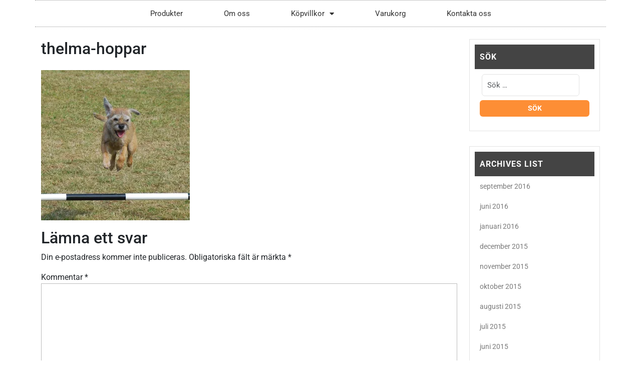

--- FILE ---
content_type: text/html; charset=UTF-8
request_url: https://lillegardshundgladje.se/thelma-the-one-and-only/thelma-hoppar/
body_size: 16959
content:
<!DOCTYPE html>
<html lang="sv-SE">
<head>
	<meta charset="UTF-8">
	<meta name="viewport" content="width=device-width, initial-scale=1.0, viewport-fit=cover" />		<meta name='robots' content='index, follow, max-image-preview:large, max-snippet:-1, max-video-preview:-1' />
	<style>img:is([sizes="auto" i], [sizes^="auto," i]) { contain-intrinsic-size: 3000px 1500px }</style>
	<script>window._wca = window._wca || [];</script>

	<!-- This site is optimized with the Yoast SEO plugin v26.3 - https://yoast.com/wordpress/plugins/seo/ -->
	<title>thelma-hoppar -</title>
	<link rel="canonical" href="https://lillegardshundgladje.se/thelma-the-one-and-only/thelma-hoppar/" />
	<meta property="og:locale" content="sv_SE" />
	<meta property="og:type" content="article" />
	<meta property="og:title" content="thelma-hoppar -" />
	<meta property="og:description" content="Agilityhunden Thelma!" />
	<meta property="og:url" content="https://lillegardshundgladje.se/thelma-the-one-and-only/thelma-hoppar/" />
	<meta property="article:publisher" content="https://www.facebook.com/Lillegardshundgladje" />
	<meta property="article:modified_time" content="2016-09-15T19:56:03+00:00" />
	<meta property="og:image" content="https://lillegardshundgladje.se/thelma-the-one-and-only/thelma-hoppar" />
	<meta property="og:image:width" content="1209" />
	<meta property="og:image:height" content="1222" />
	<meta property="og:image:type" content="image/jpeg" />
	<script type="application/ld+json" class="yoast-schema-graph">{"@context":"https://schema.org","@graph":[{"@type":"WebPage","@id":"https://lillegardshundgladje.se/thelma-the-one-and-only/thelma-hoppar/","url":"https://lillegardshundgladje.se/thelma-the-one-and-only/thelma-hoppar/","name":"thelma-hoppar -","isPartOf":{"@id":"https://lillegardshundgladje.se/#website"},"primaryImageOfPage":{"@id":"https://lillegardshundgladje.se/thelma-the-one-and-only/thelma-hoppar/#primaryimage"},"image":{"@id":"https://lillegardshundgladje.se/thelma-the-one-and-only/thelma-hoppar/#primaryimage"},"thumbnailUrl":"https://i0.wp.com/lillegardshundgladje.se/wp-content/uploads/2016/09/Thelma-hoppar.jpg?fit=1209%2C1222&ssl=1","datePublished":"2016-09-15T19:42:53+00:00","dateModified":"2016-09-15T19:56:03+00:00","breadcrumb":{"@id":"https://lillegardshundgladje.se/thelma-the-one-and-only/thelma-hoppar/#breadcrumb"},"inLanguage":"sv-SE","potentialAction":[{"@type":"ReadAction","target":["https://lillegardshundgladje.se/thelma-the-one-and-only/thelma-hoppar/"]}]},{"@type":"ImageObject","inLanguage":"sv-SE","@id":"https://lillegardshundgladje.se/thelma-the-one-and-only/thelma-hoppar/#primaryimage","url":"https://i0.wp.com/lillegardshundgladje.se/wp-content/uploads/2016/09/Thelma-hoppar.jpg?fit=1209%2C1222&ssl=1","contentUrl":"https://i0.wp.com/lillegardshundgladje.se/wp-content/uploads/2016/09/Thelma-hoppar.jpg?fit=1209%2C1222&ssl=1"},{"@type":"BreadcrumbList","@id":"https://lillegardshundgladje.se/thelma-the-one-and-only/thelma-hoppar/#breadcrumb","itemListElement":[{"@type":"ListItem","position":1,"name":"Hem","item":"https://lillegardshundgladje.se/"},{"@type":"ListItem","position":2,"name":"Thelma the one and only!","item":"https://lillegardshundgladje.se/thelma-the-one-and-only/"},{"@type":"ListItem","position":3,"name":"thelma-hoppar"}]},{"@type":"WebSite","@id":"https://lillegardshundgladje.se/#website","url":"https://lillegardshundgladje.se/","name":"www.lillegardshundgladje.se","description":"","publisher":{"@id":"https://lillegardshundgladje.se/#organization"},"potentialAction":[{"@type":"SearchAction","target":{"@type":"EntryPoint","urlTemplate":"https://lillegardshundgladje.se/?s={search_term_string}"},"query-input":{"@type":"PropertyValueSpecification","valueRequired":true,"valueName":"search_term_string"}}],"inLanguage":"sv-SE"},{"@type":"Organization","@id":"https://lillegardshundgladje.se/#organization","name":"Lillgårds Hundglädje AB","url":"https://lillegardshundgladje.se/","logo":{"@type":"ImageObject","inLanguage":"sv-SE","@id":"https://lillegardshundgladje.se/#/schema/logo/image/","url":"https://i0.wp.com/lillegardshundgladje.se/wp-content/uploads/2020/12/cropped-cropped-sida01-scaled-1.jpg?fit=190%2C190&ssl=1","contentUrl":"https://i0.wp.com/lillegardshundgladje.se/wp-content/uploads/2020/12/cropped-cropped-sida01-scaled-1.jpg?fit=190%2C190&ssl=1","width":190,"height":190,"caption":"Lillgårds Hundglädje AB"},"image":{"@id":"https://lillegardshundgladje.se/#/schema/logo/image/"},"sameAs":["https://www.facebook.com/Lillegardshundgladje"]}]}</script>
	<!-- / Yoast SEO plugin. -->


<link rel='dns-prefetch' href='//stats.wp.com' />
<link rel='preconnect' href='//i0.wp.com' />
<link rel='preconnect' href='//c0.wp.com' />
<link rel="alternate" type="application/rss+xml" title=" &raquo; Webbflöde" href="https://lillegardshundgladje.se/feed/" />
<link rel="alternate" type="application/rss+xml" title=" &raquo; Kommentarsflöde" href="https://lillegardshundgladje.se/comments/feed/" />
<link rel="alternate" type="application/rss+xml" title=" &raquo; Kommentarsflöde för thelma-hoppar" href="https://lillegardshundgladje.se/thelma-the-one-and-only/thelma-hoppar/feed/" />
<script type="text/javascript">
/* <![CDATA[ */
window._wpemojiSettings = {"baseUrl":"https:\/\/s.w.org\/images\/core\/emoji\/15.0.3\/72x72\/","ext":".png","svgUrl":"https:\/\/s.w.org\/images\/core\/emoji\/15.0.3\/svg\/","svgExt":".svg","source":{"concatemoji":"https:\/\/lillegardshundgladje.se\/wp-includes\/js\/wp-emoji-release.min.js?ver=fb93bf265f74dcdfae64796dc773c274"}};
/*! This file is auto-generated */
!function(i,n){var o,s,e;function c(e){try{var t={supportTests:e,timestamp:(new Date).valueOf()};sessionStorage.setItem(o,JSON.stringify(t))}catch(e){}}function p(e,t,n){e.clearRect(0,0,e.canvas.width,e.canvas.height),e.fillText(t,0,0);var t=new Uint32Array(e.getImageData(0,0,e.canvas.width,e.canvas.height).data),r=(e.clearRect(0,0,e.canvas.width,e.canvas.height),e.fillText(n,0,0),new Uint32Array(e.getImageData(0,0,e.canvas.width,e.canvas.height).data));return t.every(function(e,t){return e===r[t]})}function u(e,t,n){switch(t){case"flag":return n(e,"\ud83c\udff3\ufe0f\u200d\u26a7\ufe0f","\ud83c\udff3\ufe0f\u200b\u26a7\ufe0f")?!1:!n(e,"\ud83c\uddfa\ud83c\uddf3","\ud83c\uddfa\u200b\ud83c\uddf3")&&!n(e,"\ud83c\udff4\udb40\udc67\udb40\udc62\udb40\udc65\udb40\udc6e\udb40\udc67\udb40\udc7f","\ud83c\udff4\u200b\udb40\udc67\u200b\udb40\udc62\u200b\udb40\udc65\u200b\udb40\udc6e\u200b\udb40\udc67\u200b\udb40\udc7f");case"emoji":return!n(e,"\ud83d\udc26\u200d\u2b1b","\ud83d\udc26\u200b\u2b1b")}return!1}function f(e,t,n){var r="undefined"!=typeof WorkerGlobalScope&&self instanceof WorkerGlobalScope?new OffscreenCanvas(300,150):i.createElement("canvas"),a=r.getContext("2d",{willReadFrequently:!0}),o=(a.textBaseline="top",a.font="600 32px Arial",{});return e.forEach(function(e){o[e]=t(a,e,n)}),o}function t(e){var t=i.createElement("script");t.src=e,t.defer=!0,i.head.appendChild(t)}"undefined"!=typeof Promise&&(o="wpEmojiSettingsSupports",s=["flag","emoji"],n.supports={everything:!0,everythingExceptFlag:!0},e=new Promise(function(e){i.addEventListener("DOMContentLoaded",e,{once:!0})}),new Promise(function(t){var n=function(){try{var e=JSON.parse(sessionStorage.getItem(o));if("object"==typeof e&&"number"==typeof e.timestamp&&(new Date).valueOf()<e.timestamp+604800&&"object"==typeof e.supportTests)return e.supportTests}catch(e){}return null}();if(!n){if("undefined"!=typeof Worker&&"undefined"!=typeof OffscreenCanvas&&"undefined"!=typeof URL&&URL.createObjectURL&&"undefined"!=typeof Blob)try{var e="postMessage("+f.toString()+"("+[JSON.stringify(s),u.toString(),p.toString()].join(",")+"));",r=new Blob([e],{type:"text/javascript"}),a=new Worker(URL.createObjectURL(r),{name:"wpTestEmojiSupports"});return void(a.onmessage=function(e){c(n=e.data),a.terminate(),t(n)})}catch(e){}c(n=f(s,u,p))}t(n)}).then(function(e){for(var t in e)n.supports[t]=e[t],n.supports.everything=n.supports.everything&&n.supports[t],"flag"!==t&&(n.supports.everythingExceptFlag=n.supports.everythingExceptFlag&&n.supports[t]);n.supports.everythingExceptFlag=n.supports.everythingExceptFlag&&!n.supports.flag,n.DOMReady=!1,n.readyCallback=function(){n.DOMReady=!0}}).then(function(){return e}).then(function(){var e;n.supports.everything||(n.readyCallback(),(e=n.source||{}).concatemoji?t(e.concatemoji):e.wpemoji&&e.twemoji&&(t(e.twemoji),t(e.wpemoji)))}))}((window,document),window._wpemojiSettings);
/* ]]> */
</script>
<style id='wp-emoji-styles-inline-css' type='text/css'>

	img.wp-smiley, img.emoji {
		display: inline !important;
		border: none !important;
		box-shadow: none !important;
		height: 1em !important;
		width: 1em !important;
		margin: 0 0.07em !important;
		vertical-align: -0.1em !important;
		background: none !important;
		padding: 0 !important;
	}
</style>
<link rel='stylesheet' id='wp-block-library-css' href='https://c0.wp.com/c/6.7.4/wp-includes/css/dist/block-library/style.min.css' type='text/css' media='all' />
<style id='wp-block-library-theme-inline-css' type='text/css'>
.wp-block-audio :where(figcaption){color:#555;font-size:13px;text-align:center}.is-dark-theme .wp-block-audio :where(figcaption){color:#ffffffa6}.wp-block-audio{margin:0 0 1em}.wp-block-code{border:1px solid #ccc;border-radius:4px;font-family:Menlo,Consolas,monaco,monospace;padding:.8em 1em}.wp-block-embed :where(figcaption){color:#555;font-size:13px;text-align:center}.is-dark-theme .wp-block-embed :where(figcaption){color:#ffffffa6}.wp-block-embed{margin:0 0 1em}.blocks-gallery-caption{color:#555;font-size:13px;text-align:center}.is-dark-theme .blocks-gallery-caption{color:#ffffffa6}:root :where(.wp-block-image figcaption){color:#555;font-size:13px;text-align:center}.is-dark-theme :root :where(.wp-block-image figcaption){color:#ffffffa6}.wp-block-image{margin:0 0 1em}.wp-block-pullquote{border-bottom:4px solid;border-top:4px solid;color:currentColor;margin-bottom:1.75em}.wp-block-pullquote cite,.wp-block-pullquote footer,.wp-block-pullquote__citation{color:currentColor;font-size:.8125em;font-style:normal;text-transform:uppercase}.wp-block-quote{border-left:.25em solid;margin:0 0 1.75em;padding-left:1em}.wp-block-quote cite,.wp-block-quote footer{color:currentColor;font-size:.8125em;font-style:normal;position:relative}.wp-block-quote:where(.has-text-align-right){border-left:none;border-right:.25em solid;padding-left:0;padding-right:1em}.wp-block-quote:where(.has-text-align-center){border:none;padding-left:0}.wp-block-quote.is-large,.wp-block-quote.is-style-large,.wp-block-quote:where(.is-style-plain){border:none}.wp-block-search .wp-block-search__label{font-weight:700}.wp-block-search__button{border:1px solid #ccc;padding:.375em .625em}:where(.wp-block-group.has-background){padding:1.25em 2.375em}.wp-block-separator.has-css-opacity{opacity:.4}.wp-block-separator{border:none;border-bottom:2px solid;margin-left:auto;margin-right:auto}.wp-block-separator.has-alpha-channel-opacity{opacity:1}.wp-block-separator:not(.is-style-wide):not(.is-style-dots){width:100px}.wp-block-separator.has-background:not(.is-style-dots){border-bottom:none;height:1px}.wp-block-separator.has-background:not(.is-style-wide):not(.is-style-dots){height:2px}.wp-block-table{margin:0 0 1em}.wp-block-table td,.wp-block-table th{word-break:normal}.wp-block-table :where(figcaption){color:#555;font-size:13px;text-align:center}.is-dark-theme .wp-block-table :where(figcaption){color:#ffffffa6}.wp-block-video :where(figcaption){color:#555;font-size:13px;text-align:center}.is-dark-theme .wp-block-video :where(figcaption){color:#ffffffa6}.wp-block-video{margin:0 0 1em}:root :where(.wp-block-template-part.has-background){margin-bottom:0;margin-top:0;padding:1.25em 2.375em}
</style>
<link rel='stylesheet' id='mediaelement-css' href='https://c0.wp.com/c/6.7.4/wp-includes/js/mediaelement/mediaelementplayer-legacy.min.css' type='text/css' media='all' />
<link rel='stylesheet' id='wp-mediaelement-css' href='https://c0.wp.com/c/6.7.4/wp-includes/js/mediaelement/wp-mediaelement.min.css' type='text/css' media='all' />
<style id='jetpack-sharing-buttons-style-inline-css' type='text/css'>
.jetpack-sharing-buttons__services-list{display:flex;flex-direction:row;flex-wrap:wrap;gap:0;list-style-type:none;margin:5px;padding:0}.jetpack-sharing-buttons__services-list.has-small-icon-size{font-size:12px}.jetpack-sharing-buttons__services-list.has-normal-icon-size{font-size:16px}.jetpack-sharing-buttons__services-list.has-large-icon-size{font-size:24px}.jetpack-sharing-buttons__services-list.has-huge-icon-size{font-size:36px}@media print{.jetpack-sharing-buttons__services-list{display:none!important}}.editor-styles-wrapper .wp-block-jetpack-sharing-buttons{gap:0;padding-inline-start:0}ul.jetpack-sharing-buttons__services-list.has-background{padding:1.25em 2.375em}
</style>
<style id='classic-theme-styles-inline-css' type='text/css'>
/*! This file is auto-generated */
.wp-block-button__link{color:#fff;background-color:#32373c;border-radius:9999px;box-shadow:none;text-decoration:none;padding:calc(.667em + 2px) calc(1.333em + 2px);font-size:1.125em}.wp-block-file__button{background:#32373c;color:#fff;text-decoration:none}
</style>
<style id='global-styles-inline-css' type='text/css'>
:root{--wp--preset--aspect-ratio--square: 1;--wp--preset--aspect-ratio--4-3: 4/3;--wp--preset--aspect-ratio--3-4: 3/4;--wp--preset--aspect-ratio--3-2: 3/2;--wp--preset--aspect-ratio--2-3: 2/3;--wp--preset--aspect-ratio--16-9: 16/9;--wp--preset--aspect-ratio--9-16: 9/16;--wp--preset--color--black: #000000;--wp--preset--color--cyan-bluish-gray: #abb8c3;--wp--preset--color--white: #ffffff;--wp--preset--color--pale-pink: #f78da7;--wp--preset--color--vivid-red: #cf2e2e;--wp--preset--color--luminous-vivid-orange: #ff6900;--wp--preset--color--luminous-vivid-amber: #fcb900;--wp--preset--color--light-green-cyan: #7bdcb5;--wp--preset--color--vivid-green-cyan: #00d084;--wp--preset--color--pale-cyan-blue: #8ed1fc;--wp--preset--color--vivid-cyan-blue: #0693e3;--wp--preset--color--vivid-purple: #9b51e0;--wp--preset--gradient--vivid-cyan-blue-to-vivid-purple: linear-gradient(135deg,rgba(6,147,227,1) 0%,rgb(155,81,224) 100%);--wp--preset--gradient--light-green-cyan-to-vivid-green-cyan: linear-gradient(135deg,rgb(122,220,180) 0%,rgb(0,208,130) 100%);--wp--preset--gradient--luminous-vivid-amber-to-luminous-vivid-orange: linear-gradient(135deg,rgba(252,185,0,1) 0%,rgba(255,105,0,1) 100%);--wp--preset--gradient--luminous-vivid-orange-to-vivid-red: linear-gradient(135deg,rgba(255,105,0,1) 0%,rgb(207,46,46) 100%);--wp--preset--gradient--very-light-gray-to-cyan-bluish-gray: linear-gradient(135deg,rgb(238,238,238) 0%,rgb(169,184,195) 100%);--wp--preset--gradient--cool-to-warm-spectrum: linear-gradient(135deg,rgb(74,234,220) 0%,rgb(151,120,209) 20%,rgb(207,42,186) 40%,rgb(238,44,130) 60%,rgb(251,105,98) 80%,rgb(254,248,76) 100%);--wp--preset--gradient--blush-light-purple: linear-gradient(135deg,rgb(255,206,236) 0%,rgb(152,150,240) 100%);--wp--preset--gradient--blush-bordeaux: linear-gradient(135deg,rgb(254,205,165) 0%,rgb(254,45,45) 50%,rgb(107,0,62) 100%);--wp--preset--gradient--luminous-dusk: linear-gradient(135deg,rgb(255,203,112) 0%,rgb(199,81,192) 50%,rgb(65,88,208) 100%);--wp--preset--gradient--pale-ocean: linear-gradient(135deg,rgb(255,245,203) 0%,rgb(182,227,212) 50%,rgb(51,167,181) 100%);--wp--preset--gradient--electric-grass: linear-gradient(135deg,rgb(202,248,128) 0%,rgb(113,206,126) 100%);--wp--preset--gradient--midnight: linear-gradient(135deg,rgb(2,3,129) 0%,rgb(40,116,252) 100%);--wp--preset--font-size--small: 13px;--wp--preset--font-size--medium: 20px;--wp--preset--font-size--large: 36px;--wp--preset--font-size--x-large: 42px;--wp--preset--spacing--20: 0.44rem;--wp--preset--spacing--30: 0.67rem;--wp--preset--spacing--40: 1rem;--wp--preset--spacing--50: 1.5rem;--wp--preset--spacing--60: 2.25rem;--wp--preset--spacing--70: 3.38rem;--wp--preset--spacing--80: 5.06rem;--wp--preset--shadow--natural: 6px 6px 9px rgba(0, 0, 0, 0.2);--wp--preset--shadow--deep: 12px 12px 50px rgba(0, 0, 0, 0.4);--wp--preset--shadow--sharp: 6px 6px 0px rgba(0, 0, 0, 0.2);--wp--preset--shadow--outlined: 6px 6px 0px -3px rgba(255, 255, 255, 1), 6px 6px rgba(0, 0, 0, 1);--wp--preset--shadow--crisp: 6px 6px 0px rgba(0, 0, 0, 1);}:where(.is-layout-flex){gap: 0.5em;}:where(.is-layout-grid){gap: 0.5em;}body .is-layout-flex{display: flex;}.is-layout-flex{flex-wrap: wrap;align-items: center;}.is-layout-flex > :is(*, div){margin: 0;}body .is-layout-grid{display: grid;}.is-layout-grid > :is(*, div){margin: 0;}:where(.wp-block-columns.is-layout-flex){gap: 2em;}:where(.wp-block-columns.is-layout-grid){gap: 2em;}:where(.wp-block-post-template.is-layout-flex){gap: 1.25em;}:where(.wp-block-post-template.is-layout-grid){gap: 1.25em;}.has-black-color{color: var(--wp--preset--color--black) !important;}.has-cyan-bluish-gray-color{color: var(--wp--preset--color--cyan-bluish-gray) !important;}.has-white-color{color: var(--wp--preset--color--white) !important;}.has-pale-pink-color{color: var(--wp--preset--color--pale-pink) !important;}.has-vivid-red-color{color: var(--wp--preset--color--vivid-red) !important;}.has-luminous-vivid-orange-color{color: var(--wp--preset--color--luminous-vivid-orange) !important;}.has-luminous-vivid-amber-color{color: var(--wp--preset--color--luminous-vivid-amber) !important;}.has-light-green-cyan-color{color: var(--wp--preset--color--light-green-cyan) !important;}.has-vivid-green-cyan-color{color: var(--wp--preset--color--vivid-green-cyan) !important;}.has-pale-cyan-blue-color{color: var(--wp--preset--color--pale-cyan-blue) !important;}.has-vivid-cyan-blue-color{color: var(--wp--preset--color--vivid-cyan-blue) !important;}.has-vivid-purple-color{color: var(--wp--preset--color--vivid-purple) !important;}.has-black-background-color{background-color: var(--wp--preset--color--black) !important;}.has-cyan-bluish-gray-background-color{background-color: var(--wp--preset--color--cyan-bluish-gray) !important;}.has-white-background-color{background-color: var(--wp--preset--color--white) !important;}.has-pale-pink-background-color{background-color: var(--wp--preset--color--pale-pink) !important;}.has-vivid-red-background-color{background-color: var(--wp--preset--color--vivid-red) !important;}.has-luminous-vivid-orange-background-color{background-color: var(--wp--preset--color--luminous-vivid-orange) !important;}.has-luminous-vivid-amber-background-color{background-color: var(--wp--preset--color--luminous-vivid-amber) !important;}.has-light-green-cyan-background-color{background-color: var(--wp--preset--color--light-green-cyan) !important;}.has-vivid-green-cyan-background-color{background-color: var(--wp--preset--color--vivid-green-cyan) !important;}.has-pale-cyan-blue-background-color{background-color: var(--wp--preset--color--pale-cyan-blue) !important;}.has-vivid-cyan-blue-background-color{background-color: var(--wp--preset--color--vivid-cyan-blue) !important;}.has-vivid-purple-background-color{background-color: var(--wp--preset--color--vivid-purple) !important;}.has-black-border-color{border-color: var(--wp--preset--color--black) !important;}.has-cyan-bluish-gray-border-color{border-color: var(--wp--preset--color--cyan-bluish-gray) !important;}.has-white-border-color{border-color: var(--wp--preset--color--white) !important;}.has-pale-pink-border-color{border-color: var(--wp--preset--color--pale-pink) !important;}.has-vivid-red-border-color{border-color: var(--wp--preset--color--vivid-red) !important;}.has-luminous-vivid-orange-border-color{border-color: var(--wp--preset--color--luminous-vivid-orange) !important;}.has-luminous-vivid-amber-border-color{border-color: var(--wp--preset--color--luminous-vivid-amber) !important;}.has-light-green-cyan-border-color{border-color: var(--wp--preset--color--light-green-cyan) !important;}.has-vivid-green-cyan-border-color{border-color: var(--wp--preset--color--vivid-green-cyan) !important;}.has-pale-cyan-blue-border-color{border-color: var(--wp--preset--color--pale-cyan-blue) !important;}.has-vivid-cyan-blue-border-color{border-color: var(--wp--preset--color--vivid-cyan-blue) !important;}.has-vivid-purple-border-color{border-color: var(--wp--preset--color--vivid-purple) !important;}.has-vivid-cyan-blue-to-vivid-purple-gradient-background{background: var(--wp--preset--gradient--vivid-cyan-blue-to-vivid-purple) !important;}.has-light-green-cyan-to-vivid-green-cyan-gradient-background{background: var(--wp--preset--gradient--light-green-cyan-to-vivid-green-cyan) !important;}.has-luminous-vivid-amber-to-luminous-vivid-orange-gradient-background{background: var(--wp--preset--gradient--luminous-vivid-amber-to-luminous-vivid-orange) !important;}.has-luminous-vivid-orange-to-vivid-red-gradient-background{background: var(--wp--preset--gradient--luminous-vivid-orange-to-vivid-red) !important;}.has-very-light-gray-to-cyan-bluish-gray-gradient-background{background: var(--wp--preset--gradient--very-light-gray-to-cyan-bluish-gray) !important;}.has-cool-to-warm-spectrum-gradient-background{background: var(--wp--preset--gradient--cool-to-warm-spectrum) !important;}.has-blush-light-purple-gradient-background{background: var(--wp--preset--gradient--blush-light-purple) !important;}.has-blush-bordeaux-gradient-background{background: var(--wp--preset--gradient--blush-bordeaux) !important;}.has-luminous-dusk-gradient-background{background: var(--wp--preset--gradient--luminous-dusk) !important;}.has-pale-ocean-gradient-background{background: var(--wp--preset--gradient--pale-ocean) !important;}.has-electric-grass-gradient-background{background: var(--wp--preset--gradient--electric-grass) !important;}.has-midnight-gradient-background{background: var(--wp--preset--gradient--midnight) !important;}.has-small-font-size{font-size: var(--wp--preset--font-size--small) !important;}.has-medium-font-size{font-size: var(--wp--preset--font-size--medium) !important;}.has-large-font-size{font-size: var(--wp--preset--font-size--large) !important;}.has-x-large-font-size{font-size: var(--wp--preset--font-size--x-large) !important;}
:where(.wp-block-post-template.is-layout-flex){gap: 1.25em;}:where(.wp-block-post-template.is-layout-grid){gap: 1.25em;}
:where(.wp-block-columns.is-layout-flex){gap: 2em;}:where(.wp-block-columns.is-layout-grid){gap: 2em;}
:root :where(.wp-block-pullquote){font-size: 1.5em;line-height: 1.6;}
</style>
<link rel='stylesheet' id='cptch_stylesheet-css' href='https://lillegardshundgladje.se/wp-content/plugins/captcha/css/style.css?ver=fb93bf265f74dcdfae64796dc773c274' type='text/css' media='all' />
<link rel='stylesheet' id='dashicons-css' href='https://c0.wp.com/c/6.7.4/wp-includes/css/dashicons.min.css' type='text/css' media='all' />
<link rel='stylesheet' id='cptch_desktop_style-css' href='https://lillegardshundgladje.se/wp-content/plugins/captcha/css/desktop_style.css?ver=fb93bf265f74dcdfae64796dc773c274' type='text/css' media='all' />
<link rel='stylesheet' id='woocommerce-layout-css' href='https://c0.wp.com/p/woocommerce/10.3.7/assets/css/woocommerce-layout.css' type='text/css' media='all' />
<style id='woocommerce-layout-inline-css' type='text/css'>

	.infinite-scroll .woocommerce-pagination {
		display: none;
	}
</style>
<link rel='stylesheet' id='woocommerce-smallscreen-css' href='https://c0.wp.com/p/woocommerce/10.3.7/assets/css/woocommerce-smallscreen.css' type='text/css' media='only screen and (max-width: 768px)' />
<link rel='stylesheet' id='woocommerce-general-css' href='https://c0.wp.com/p/woocommerce/10.3.7/assets/css/woocommerce.css' type='text/css' media='all' />
<style id='woocommerce-inline-inline-css' type='text/css'>
.woocommerce form .form-row .required { visibility: visible; }
</style>
<link rel='stylesheet' id='bambora_online_checkout_front_style-css' href='https://lillegardshundgladje.se/wp-content/plugins/bambora-online-checkout/assets/style/bambora-online-checkout-front.css?ver=8.0.5' type='text/css' media='all' />
<link rel='stylesheet' id='brands-styles-css' href='https://c0.wp.com/p/woocommerce/10.3.7/assets/css/brands.css' type='text/css' media='all' />
<link rel='stylesheet' id='roboto-css' href='https://lillegardshundgladje.se/wp-content/fonts/44154f0b6129e36f8455d00742ed6f3c.css?ver=1.0' type='text/css' media='all' />
<link rel='stylesheet' id='bootstrap-css-css' href='https://lillegardshundgladje.se/wp-content/themes/ecommerce-zone/assets/css/bootstrap.css?ver=fb93bf265f74dcdfae64796dc773c274' type='text/css' media='all' />
<link rel='stylesheet' id='ecommerce-zone-block-editor-style-css' href='https://lillegardshundgladje.se/wp-content/themes/ecommerce-zone/assets/css/block-editor-style.css?ver=fb93bf265f74dcdfae64796dc773c274' type='text/css' media='all' />
<link rel='stylesheet' id='fontawesome-css-css' href='https://lillegardshundgladje.se/wp-content/themes/ecommerce-zone/assets/css/fontawesome/css/all.css?ver=fb93bf265f74dcdfae64796dc773c274' type='text/css' media='all' />
<link rel='stylesheet' id='owl.carousel-css-css' href='https://lillegardshundgladje.se/wp-content/themes/ecommerce-zone/assets/css/owl.carousel.css?ver=fb93bf265f74dcdfae64796dc773c274' type='text/css' media='all' />
<link rel='stylesheet' id='ecommerce-zone-style-css' href='https://lillegardshundgladje.se/wp-content/themes/ecommerce-zone/style.css?ver=fb93bf265f74dcdfae64796dc773c274' type='text/css' media='all' />
<style id='ecommerce-zone-style-inline-css' type='text/css'>
#button{right: 20px;}#top-slider .slider-box img{opacity: 1;}.woocommerce ul.products li.product .onsale{left: auto; right: 15px;}#colophon{background-attachment: scroll !important; background-position: center !important;}#colophon h5, h5.footer-column-widget-title{text-align: left;}#colophon ul, #colophon p, .tagcloud, .widget{text-align: left;}.footer-menu-left{text-align: center;}.main-navigation .menu > li > a{text-transform:Uppercase;}

		.custom-logo-link img{
			max-height: 24px;
		}
		.sticky .entry-title::before,.main-navigation .menu > li > a:hover,.main-navigation .sub-menu,#button,.sidebar input[type="submit"],.comment-respond input#submit,.post-navigation .nav-previous a:hover, .post-navigation .nav-next a:hover, .posts-navigation .nav-previous a:hover, .posts-navigation .nav-next a:hover,.pro-button a:hover, .woocommerce #respond input#submit:hover, .woocommerce a.button:hover, .woocommerce button.button:hover, .woocommerce input.button:hover, .woocommerce #respond input#submit.alt:hover, .woocommerce a.button.alt:hover, .woocommerce button.button.alt:hover, .woocommerce input.button.alt:hover,.wp-block-button__link,.serv-box:hover,.woocommerce-account .woocommerce-MyAccount-navigation ul li,.btn-primary,span.cart-value,.toggle-nav.mobile-menu button,.woocommerce .woocommerce-ordering select,.woocommerce ul.products li.product .onsale, .woocommerce span.onsale,.slider-inner-box a:hover, .cat-pro-inner-box a:hover,span.onsale,.stick_header,.admin-bar .head-menu.stick_header {
			background: ;
		}
		a,.sidebar a:hover,#colophon a:hover, #colophon a:focus,p.price, .woocommerce ul.products li.product .price, .woocommerce div.product p.price, .woocommerce div.product span.price,.woocommerce-message::before, .woocommerce-info::before,.navbar-brand a {
			color: ;
		}
		.woocommerce-message, .woocommerce-info,.wp-block-pullquote,.wp-block-quote, .wp-block-quote:not(.is-large):not(.is-style-large), .wp-block-pullquote,.btn-primary,.pro-button a:hover, .woocommerce #respond input#submit:hover, .woocommerce a.button:hover, .woocommerce button.button:hover, .woocommerce input.button:hover, .woocommerce #respond input#submit.alt:hover, .woocommerce a.button.alt:hover, .woocommerce button.button.alt:hover, .woocommerce input.button.alt:hover,.slider-inner-box a:hover, .cat-pro-inner-box a:hover,#homepage-product h3{
			border-color: ;
		}
		#button:hover,#button:active,.sidebar h5{
			background: ;
		}
		#homepage-product h3,.socialmedia p,.user-account a,.sidebar li,.sidebar a,.sidebar select,.sidebar .tagcloud a,.cart_no i{
			color: ;
		}
		.loading, .loading2{
			background-color: ;
		}
		@keyframes loading {
		  0%,
		  100% {
		  	transform: translatey(-2.5rem);
		    background-color: #fff;
		  }
		  50% {
		  	transform: translatey(2.5rem);
		    background-color: #fd8e35;
		  }
		}
		.load hr {
			background-color: ;
		}
	
</style>
<link rel='stylesheet' id='elementor-frontend-css' href='https://lillegardshundgladje.se/wp-content/plugins/elementor/assets/css/frontend.min.css?ver=3.33.1' type='text/css' media='all' />
<link rel='stylesheet' id='widget-nav-menu-css' href='https://lillegardshundgladje.se/wp-content/plugins/elementor-pro/assets/css/widget-nav-menu.min.css?ver=3.34.4' type='text/css' media='all' />
<link rel='stylesheet' id='widget-icon-list-css' href='https://lillegardshundgladje.se/wp-content/plugins/elementor/assets/css/widget-icon-list.min.css?ver=3.33.1' type='text/css' media='all' />
<link rel='stylesheet' id='widget-social-icons-css' href='https://lillegardshundgladje.se/wp-content/plugins/elementor/assets/css/widget-social-icons.min.css?ver=3.33.1' type='text/css' media='all' />
<link rel='stylesheet' id='e-apple-webkit-css' href='https://lillegardshundgladje.se/wp-content/plugins/elementor/assets/css/conditionals/apple-webkit.min.css?ver=3.33.1' type='text/css' media='all' />
<link rel='stylesheet' id='widget-heading-css' href='https://lillegardshundgladje.se/wp-content/plugins/elementor/assets/css/widget-heading.min.css?ver=3.33.1' type='text/css' media='all' />
<link rel='stylesheet' id='elementor-icons-css' href='https://lillegardshundgladje.se/wp-content/plugins/elementor/assets/lib/eicons/css/elementor-icons.min.css?ver=5.44.0' type='text/css' media='all' />
<link rel='stylesheet' id='elementor-post-5402-css' href='https://lillegardshundgladje.se/wp-content/uploads/elementor/css/post-5402.css?ver=1769692759' type='text/css' media='all' />
<link rel='stylesheet' id='elementor-post-1277-css' href='https://lillegardshundgladje.se/wp-content/uploads/elementor/css/post-1277.css?ver=1769692759' type='text/css' media='all' />
<link rel='stylesheet' id='elementor-post-1461-css' href='https://lillegardshundgladje.se/wp-content/uploads/elementor/css/post-1461.css?ver=1769692759' type='text/css' media='all' />
<link rel='stylesheet' id='swish-ecommerce-css' href='https://lillegardshundgladje.se/wp-content/plugins/woo-swish-e-commerce/assets/stylesheets/swish.css?ver=3.7.5' type='text/css' media='all' />
<link rel='stylesheet' id='elementor-gf-local-roboto-css' href='https://lillegardshundgladje.se/wp-content/uploads/elementor/google-fonts/css/roboto.css?ver=1752221010' type='text/css' media='all' />
<link rel='stylesheet' id='elementor-gf-local-robotoslab-css' href='https://lillegardshundgladje.se/wp-content/uploads/elementor/google-fonts/css/robotoslab.css?ver=1752221017' type='text/css' media='all' />
<link rel='stylesheet' id='elementor-gf-local-alice-css' href='https://lillegardshundgladje.se/wp-content/uploads/elementor/google-fonts/css/alice.css?ver=1752221017' type='text/css' media='all' />
<link rel='stylesheet' id='elementor-icons-shared-0-css' href='https://lillegardshundgladje.se/wp-content/plugins/elementor/assets/lib/font-awesome/css/fontawesome.min.css?ver=5.15.3' type='text/css' media='all' />
<link rel='stylesheet' id='elementor-icons-fa-solid-css' href='https://lillegardshundgladje.se/wp-content/plugins/elementor/assets/lib/font-awesome/css/solid.min.css?ver=5.15.3' type='text/css' media='all' />
<link rel='stylesheet' id='elementor-icons-fa-regular-css' href='https://lillegardshundgladje.se/wp-content/plugins/elementor/assets/lib/font-awesome/css/regular.min.css?ver=5.15.3' type='text/css' media='all' />
<link rel='stylesheet' id='elementor-icons-fa-brands-css' href='https://lillegardshundgladje.se/wp-content/plugins/elementor/assets/lib/font-awesome/css/brands.min.css?ver=5.15.3' type='text/css' media='all' />
<script type="text/javascript" src="https://c0.wp.com/c/6.7.4/wp-includes/js/jquery/jquery.min.js" id="jquery-core-js"></script>
<script type="text/javascript" src="https://c0.wp.com/c/6.7.4/wp-includes/js/jquery/jquery-migrate.min.js" id="jquery-migrate-js"></script>
<script type="text/javascript" src="https://c0.wp.com/p/woocommerce/10.3.7/assets/js/jquery-blockui/jquery.blockUI.min.js" id="wc-jquery-blockui-js" defer="defer" data-wp-strategy="defer"></script>
<script type="text/javascript" id="wc-add-to-cart-js-extra">
/* <![CDATA[ */
var wc_add_to_cart_params = {"ajax_url":"\/wp-admin\/admin-ajax.php","wc_ajax_url":"\/?wc-ajax=%%endpoint%%","i18n_view_cart":"Visa varukorg","cart_url":"https:\/\/lillegardshundgladje.se\/varukorg\/","is_cart":"","cart_redirect_after_add":"no"};
/* ]]> */
</script>
<script type="text/javascript" src="https://c0.wp.com/p/woocommerce/10.3.7/assets/js/frontend/add-to-cart.min.js" id="wc-add-to-cart-js" defer="defer" data-wp-strategy="defer"></script>
<script type="text/javascript" src="https://c0.wp.com/p/woocommerce/10.3.7/assets/js/js-cookie/js.cookie.min.js" id="wc-js-cookie-js" defer="defer" data-wp-strategy="defer"></script>
<script type="text/javascript" id="woocommerce-js-extra">
/* <![CDATA[ */
var woocommerce_params = {"ajax_url":"\/wp-admin\/admin-ajax.php","wc_ajax_url":"\/?wc-ajax=%%endpoint%%","i18n_password_show":"Visa l\u00f6senord","i18n_password_hide":"D\u00f6lj l\u00f6senord"};
/* ]]> */
</script>
<script type="text/javascript" src="https://c0.wp.com/p/woocommerce/10.3.7/assets/js/frontend/woocommerce.min.js" id="woocommerce-js" defer="defer" data-wp-strategy="defer"></script>
<script type="text/javascript" src="https://stats.wp.com/s-202606.js" id="woocommerce-analytics-js" defer="defer" data-wp-strategy="defer"></script>
<script type="text/javascript" id="waiting-for-swish-callback-js-extra">
/* <![CDATA[ */
var swish = {"logo":"https:\/\/lillegardshundgladje.se\/wp-content\/plugins\/woo-swish-e-commerce\/assets\/images\/Swish_Logo_Primary_Light-BG_SVG.svg","ajaxurl":"https:\/\/lillegardshundgladje.se\/wp-admin\/admin-ajax.php","nonce":"2c57bf1c82","message":"Starta din Swish app och godk\u00e4nn betalningen"};
/* ]]> */
</script>
<script type="text/javascript" src="https://lillegardshundgladje.se/wp-content/plugins/woo-swish-e-commerce/assets/javascript/swish.js?ver=3.7.5" id="waiting-for-swish-callback-js"></script>
<link rel="https://api.w.org/" href="https://lillegardshundgladje.se/wp-json/" /><link rel="alternate" title="JSON" type="application/json" href="https://lillegardshundgladje.se/wp-json/wp/v2/media/1227" /><link rel="alternate" title="oEmbed (JSON)" type="application/json+oembed" href="https://lillegardshundgladje.se/wp-json/oembed/1.0/embed?url=https%3A%2F%2Flillegardshundgladje.se%2Fthelma-the-one-and-only%2Fthelma-hoppar%2F" />
<link rel="alternate" title="oEmbed (XML)" type="text/xml+oembed" href="https://lillegardshundgladje.se/wp-json/oembed/1.0/embed?url=https%3A%2F%2Flillegardshundgladje.se%2Fthelma-the-one-and-only%2Fthelma-hoppar%2F&#038;format=xml" />
	<style>img#wpstats{display:none}</style>
		<link rel="pingback" href="https://lillegardshundgladje.se/xmlrpc.php">	<noscript><style>.woocommerce-product-gallery{ opacity: 1 !important; }</style></noscript>
	<meta name="generator" content="Elementor 3.33.1; features: additional_custom_breakpoints; settings: css_print_method-external, google_font-enabled, font_display-auto">
			<style>
				.e-con.e-parent:nth-of-type(n+4):not(.e-lazyloaded):not(.e-no-lazyload),
				.e-con.e-parent:nth-of-type(n+4):not(.e-lazyloaded):not(.e-no-lazyload) * {
					background-image: none !important;
				}
				@media screen and (max-height: 1024px) {
					.e-con.e-parent:nth-of-type(n+3):not(.e-lazyloaded):not(.e-no-lazyload),
					.e-con.e-parent:nth-of-type(n+3):not(.e-lazyloaded):not(.e-no-lazyload) * {
						background-image: none !important;
					}
				}
				@media screen and (max-height: 640px) {
					.e-con.e-parent:nth-of-type(n+2):not(.e-lazyloaded):not(.e-no-lazyload),
					.e-con.e-parent:nth-of-type(n+2):not(.e-lazyloaded):not(.e-no-lazyload) * {
						background-image: none !important;
					}
				}
			</style>
			<link rel="icon" href="https://i0.wp.com/lillegardshundgladje.se/wp-content/uploads/2020/12/cropped-sida01-scaled-1.jpg?fit=32%2C32&#038;ssl=1" sizes="32x32" />
<link rel="icon" href="https://i0.wp.com/lillegardshundgladje.se/wp-content/uploads/2020/12/cropped-sida01-scaled-1.jpg?fit=192%2C192&#038;ssl=1" sizes="192x192" />
<link rel="apple-touch-icon" href="https://i0.wp.com/lillegardshundgladje.se/wp-content/uploads/2020/12/cropped-sida01-scaled-1.jpg?fit=180%2C180&#038;ssl=1" />
<meta name="msapplication-TileImage" content="https://i0.wp.com/lillegardshundgladje.se/wp-content/uploads/2020/12/cropped-sida01-scaled-1.jpg?fit=270%2C270&#038;ssl=1" />

<!-- Styles cached and displayed inline for speed. Generated by http://stylesplugin.com -->
<style type="text/css" id="styles-plugin-css">

</style>
</head>
<body data-rsssl=1 class="attachment attachment-template-default single single-attachment postid-1227 attachmentid-1227 attachment-jpeg wp-custom-logo wp-embed-responsive theme-ecommerce-zone woocommerce-no-js styles no-sidebar elementor-default elementor-kit-5402">
		<header data-elementor-type="header" data-elementor-id="1277" class="elementor elementor-1277 elementor-location-header" data-elementor-post-type="elementor_library">
					<section class="elementor-section elementor-top-section elementor-element elementor-element-61745eb4 elementor-section-content-middle elementor-section-stretched elementor-section-boxed elementor-section-height-default elementor-section-height-default" data-id="61745eb4" data-element_type="section" data-settings="{&quot;stretch_section&quot;:&quot;section-stretched&quot;}">
						<div class="elementor-container elementor-column-gap-no">
					<div class="elementor-column elementor-col-100 elementor-top-column elementor-element elementor-element-5d40bb9f" data-id="5d40bb9f" data-element_type="column">
			<div class="elementor-widget-wrap elementor-element-populated">
						<div class="elementor-element elementor-element-3af6e7e6 elementor-nav-menu__align-center elementor-nav-menu--dropdown-mobile elementor-nav-menu__text-align-aside elementor-nav-menu--toggle elementor-nav-menu--burger elementor-widget elementor-widget-nav-menu" data-id="3af6e7e6" data-element_type="widget" data-settings="{&quot;layout&quot;:&quot;horizontal&quot;,&quot;submenu_icon&quot;:{&quot;value&quot;:&quot;&lt;i class=\&quot;fas fa-caret-down\&quot; aria-hidden=\&quot;true\&quot;&gt;&lt;\/i&gt;&quot;,&quot;library&quot;:&quot;fa-solid&quot;},&quot;toggle&quot;:&quot;burger&quot;}" data-widget_type="nav-menu.default">
				<div class="elementor-widget-container">
								<nav aria-label="Meny" class="elementor-nav-menu--main elementor-nav-menu__container elementor-nav-menu--layout-horizontal e--pointer-double-line e--animation-drop-in">
				<ul id="menu-1-3af6e7e6" class="elementor-nav-menu"><li class="menu-item menu-item-type-post_type menu-item-object-page menu-item-home menu-item-6675"><a href="https://lillegardshundgladje.se/" class="elementor-item">Produkter</a></li>
<li class="menu-item menu-item-type-post_type menu-item-object-page menu-item-6678"><a href="https://lillegardshundgladje.se/lillegardshundgladje/" class="elementor-item">Om oss</a></li>
<li class="menu-item menu-item-type-post_type menu-item-object-page menu-item-has-children menu-item-6676"><a href="https://lillegardshundgladje.se/kopvillkor/" class="elementor-item">Köpvillkor</a>
<ul class="sub-menu elementor-nav-menu--dropdown">
	<li class="menu-item menu-item-type-post_type menu-item-object-page menu-item-privacy-policy menu-item-6679"><a rel="privacy-policy" href="https://lillegardshundgladje.se/integritetspolicy/" class="elementor-sub-item">Integritetspolicy</a></li>
</ul>
</li>
<li class="menu-item menu-item-type-post_type menu-item-object-page menu-item-6680"><a href="https://lillegardshundgladje.se/varukorg/" class="elementor-item">Varukorg</a></li>
<li class="menu-item menu-item-type-post_type menu-item-object-page menu-item-6737"><a href="https://lillegardshundgladje.se/kontakta-oss/" class="elementor-item">Kontakta oss</a></li>
</ul>			</nav>
					<div class="elementor-menu-toggle" role="button" tabindex="0" aria-label="Slå på/av meny" aria-expanded="false">
			<i aria-hidden="true" role="presentation" class="elementor-menu-toggle__icon--open eicon-menu-bar"></i><i aria-hidden="true" role="presentation" class="elementor-menu-toggle__icon--close eicon-close"></i>		</div>
					<nav class="elementor-nav-menu--dropdown elementor-nav-menu__container" aria-hidden="true">
				<ul id="menu-2-3af6e7e6" class="elementor-nav-menu"><li class="menu-item menu-item-type-post_type menu-item-object-page menu-item-home menu-item-6675"><a href="https://lillegardshundgladje.se/" class="elementor-item" tabindex="-1">Produkter</a></li>
<li class="menu-item menu-item-type-post_type menu-item-object-page menu-item-6678"><a href="https://lillegardshundgladje.se/lillegardshundgladje/" class="elementor-item" tabindex="-1">Om oss</a></li>
<li class="menu-item menu-item-type-post_type menu-item-object-page menu-item-has-children menu-item-6676"><a href="https://lillegardshundgladje.se/kopvillkor/" class="elementor-item" tabindex="-1">Köpvillkor</a>
<ul class="sub-menu elementor-nav-menu--dropdown">
	<li class="menu-item menu-item-type-post_type menu-item-object-page menu-item-privacy-policy menu-item-6679"><a rel="privacy-policy" href="https://lillegardshundgladje.se/integritetspolicy/" class="elementor-sub-item" tabindex="-1">Integritetspolicy</a></li>
</ul>
</li>
<li class="menu-item menu-item-type-post_type menu-item-object-page menu-item-6680"><a href="https://lillegardshundgladje.se/varukorg/" class="elementor-item" tabindex="-1">Varukorg</a></li>
<li class="menu-item menu-item-type-post_type menu-item-object-page menu-item-6737"><a href="https://lillegardshundgladje.se/kontakta-oss/" class="elementor-item" tabindex="-1">Kontakta oss</a></li>
</ul>			</nav>
						</div>
				</div>
					</div>
		</div>
					</div>
		</section>
				</header>
		    <div class="container">
        <div class="row my-4">
            <div id="primary" class="content-area col-lg-9 col-md-9">
                <main id="main" class="site-main module-border-wrap">
                    
<article id="post-1227" class="post-1227 attachment type-attachment status-inherit hentry">
    <header class="entry-header">
                    <h2 class="entry-title">thelma-hoppar</h2>        
                            
                                </header>
    <div class="entry-content">
                    <p class="attachment"><a href="https://i0.wp.com/lillegardshundgladje.se/wp-content/uploads/2016/09/Thelma-hoppar.jpg?ssl=1"><img fetchpriority="high" decoding="async" width="297" height="300" src="https://i0.wp.com/lillegardshundgladje.se/wp-content/uploads/2016/09/Thelma-hoppar.jpg?fit=297%2C300&amp;ssl=1" class="attachment-medium size-medium" alt="" srcset="https://i0.wp.com/lillegardshundgladje.se/wp-content/uploads/2016/09/Thelma-hoppar.jpg?w=1209&amp;ssl=1 1209w, https://i0.wp.com/lillegardshundgladje.se/wp-content/uploads/2016/09/Thelma-hoppar.jpg?resize=100%2C100&amp;ssl=1 100w, https://i0.wp.com/lillegardshundgladje.se/wp-content/uploads/2016/09/Thelma-hoppar.jpg?resize=450%2C455&amp;ssl=1 450w, https://i0.wp.com/lillegardshundgladje.se/wp-content/uploads/2016/09/Thelma-hoppar.jpg?resize=297%2C300&amp;ssl=1 297w, https://i0.wp.com/lillegardshundgladje.se/wp-content/uploads/2016/09/Thelma-hoppar.jpg?resize=1013%2C1024&amp;ssl=1 1013w" sizes="(max-width: 297px) 100vw, 297px" /></a></p>
            </div>
    <footer class="entry-footer">
            </footer>
</article>
                        
<div id="comments" class="comments-area">

    
    	<div id="respond" class="comment-respond">
		<h2 id="reply-title" class="comment-reply-title">Lämna ett svar <small><a rel="nofollow" id="cancel-comment-reply-link" href="/thelma-the-one-and-only/thelma-hoppar/#respond" style="display:none;">Avbryt svar</a></small></h2><form action="https://lillegardshundgladje.se/wp-comments-post.php" method="post" id="commentform" class="comment-form" novalidate><p class="comment-notes"><span id="email-notes">Din e-postadress kommer inte publiceras.</span> <span class="required-field-message">Obligatoriska fält är märkta <span class="required">*</span></span></p><p class="comment-form-comment"><label for="comment">Kommentar <span class="required">*</span></label> <textarea autocomplete="new-password"  id="c72f21d87c"  name="c72f21d87c"   cols="45" rows="8" maxlength="65525" required></textarea><textarea id="comment" aria-label="hp-comment" aria-hidden="true" name="comment" autocomplete="new-password" style="padding:0 !important;clip:rect(1px, 1px, 1px, 1px) !important;position:absolute !important;white-space:nowrap !important;height:1px !important;width:1px !important;overflow:hidden !important;" tabindex="-1"></textarea><script data-noptimize>document.getElementById("comment").setAttribute( "id", "aa23cb8b3fadc144d5660c63e2f428f8" );document.getElementById("c72f21d87c").setAttribute( "id", "comment" );</script></p><p class="comment-form-author"><label for="author">Namn <span class="required">*</span></label> <input id="author" name="author" type="text" value="" size="30" maxlength="245" autocomplete="name" required /></p>
<p class="comment-form-email"><label for="email">E-postadress <span class="required">*</span></label> <input id="email" name="email" type="email" value="" size="30" maxlength="100" aria-describedby="email-notes" autocomplete="email" required /></p>
<p class="comment-form-url"><label for="url">Webbplats</label> <input id="url" name="url" type="url" value="" size="30" maxlength="200" autocomplete="url" /></p>
<p class="cptch_block"><br /><span class="cptch_wrap">
				<label class="cptch_label" for="cptch_input">
					<span class="cptch_span">7</span>
					<span class="cptch_span">&nbsp;&#43;&nbsp;</span>
					<span class="cptch_span">2</span>
					<span class="cptch_span">&nbsp;=&nbsp;</span>
					<span class="cptch_span"><input id="cptch_input_97" class="cptch_input " type="text" autocomplete="off" name="cptch_number" value="" maxlength="2" size="2" aria-required="true" required="required" style="margin-bottom:0;display:inline;font-size: 12px;width: 40px;" /></span>
					<input type="hidden" name="cptch_result" value="rWU=" />
					<input type="hidden" name="cptch_time" value="1770115811" />
					<input type="hidden" value="Version: 4.2.2" />
				</label><span class="cptch_reload_button_wrap hide-if-no-js">
					<noscript>
						<style type="text/css">
							.hide-if-no-js {
								display: none !important;
							}
						</style>
					</noscript>
					<span class="cptch_reload_button dashicons dashicons-update"></span>
				</span></span></p><p class="form-submit"><input name="submit" type="submit" id="submit" class="submit" value="Publicera kommentar" /> <input type='hidden' name='comment_post_ID' value='1227' id='comment_post_ID' />
<input type='hidden' name='comment_parent' id='comment_parent' value='0' />
</p></form>	</div><!-- #respond -->
	</div>
                                        </main>
            </div>
            
<aside id="secondary" class="widget-area col-lg-3 col-md-3">
	<div class="sidebar">
		
            <!-- Search Widget -->
            <section id="search" class="widget widget_search">
                <h5 class="widget-title">Sök</h5>
                
<form method="get" class="search-from" action="https://lillegardshundgladje.se/">
    <div class="form-group mx-sm-1 mb-2 search-div">
    <input type="search" class="search-field form-control" placeholder="Sök …" value="" name="s" title="">
    </div>
    <input type="submit" class="search-submit btn btn-primary mb-2" value="Sök">
</form>            </section>

            <!-- Archives Widget -->
            <section id="archives" class="widget widget_archive">
                <h5 class="widget-title">Archives List</h5>
                <ul>
                    	<li><a href='https://lillegardshundgladje.se/2016/09/'>september 2016</a></li>
	<li><a href='https://lillegardshundgladje.se/2016/06/'>juni 2016</a></li>
	<li><a href='https://lillegardshundgladje.se/2016/01/'>januari 2016</a></li>
	<li><a href='https://lillegardshundgladje.se/2015/12/'>december 2015</a></li>
	<li><a href='https://lillegardshundgladje.se/2015/11/'>november 2015</a></li>
	<li><a href='https://lillegardshundgladje.se/2015/10/'>oktober 2015</a></li>
	<li><a href='https://lillegardshundgladje.se/2015/08/'>augusti 2015</a></li>
	<li><a href='https://lillegardshundgladje.se/2015/07/'>juli 2015</a></li>
	<li><a href='https://lillegardshundgladje.se/2015/06/'>juni 2015</a></li>
	<li><a href='https://lillegardshundgladje.se/2015/05/'>maj 2015</a></li>
	<li><a href='https://lillegardshundgladje.se/2015/04/'>april 2015</a></li>
	<li><a href='https://lillegardshundgladje.se/2015/03/'>mars 2015</a></li>
	<li><a href='https://lillegardshundgladje.se/2015/02/'>februari 2015</a></li>
	<li><a href='https://lillegardshundgladje.se/2015/01/'>januari 2015</a></li>
                </ul>
            </section>

            <!-- Recent Posts Widget -->
            <section id="recent-posts-widget" class="widget widget_recent_posts">
                <h5 class="widget-title">Senaste inläggen</h5>
                <ul>
                                            <li>
                            <a href="https://lillegardshundgladje.se/thelma-the-one-and-only/">
                                Thelma the one and only!                            </a>
                        </li>
                                            <li>
                            <a href="https://lillegardshundgladje.se/nu-har-dom-antligen-kommit/">
                                Nu har dom äntligen kommit....                            </a>
                        </li>
                                            <li>
                            <a href="https://lillegardshundgladje.se/r-i-p-alskade-dixie/">
                                R.I.P Älskade Dixie.                            </a>
                        </li>
                                            <li>
                            <a href="https://lillegardshundgladje.se/nyarskronika-2015/">
                                Nyårskrönika 2015                            </a>
                        </li>
                                            <li>
                            <a href="https://lillegardshundgladje.se/debuten-i-lydnadsklass-3-med-ice/">
                                Debuten i lydnadsklass 3 med Ice!                            </a>
                        </li>
                                    </ul>
            </section>

            <!-- Meta Widget -->
            <section id="meta" class="widget widget_meta">
                <h5 class="widget-title">Meta</h5>
                <ul>
                                        <li><a rel="nofollow" href="https://lillegardshundgladje.se/wp-login.php">Logga in</a></li>
                                    </ul>
            </section>

            <!-- Categories Widget -->
            <section id="categories" class="widget widget_categories">
                <h5 class="widget-title">Kategorier</h5>
                <ul>
                    	<li class="cat-item cat-item-2"><a href="https://lillegardshundgladje.se/category/agility/">agility</a>
</li>
	<li class="cat-item cat-item-3"><a href="https://lillegardshundgladje.se/category/bara-massa-babbel/">Bara massa babbel</a>
</li>
	<li class="cat-item cat-item-66"><a href="https://lillegardshundgladje.se/category/brukslager-for-bts/">Bruksläger för BTS</a>
</li>
	<li class="cat-item cat-item-78"><a href="https://lillegardshundgladje.se/category/duktiga-fotografer/">Duktiga fotografer</a>
</li>
	<li class="cat-item cat-item-4"><a href="https://lillegardshundgladje.se/category/faglarna/">Fåglarna</a>
</li>
	<li class="cat-item cat-item-75"><a href="https://lillegardshundgladje.se/category/fjallen/">Fjällen</a>
</li>
	<li class="cat-item cat-item-71"><a href="https://lillegardshundgladje.se/category/heelwork-to-music/">Heelwork to Music</a>
</li>
	<li class="cat-item cat-item-5"><a href="https://lillegardshundgladje.se/category/holknytt/">Holknytt</a>
</li>
	<li class="cat-item cat-item-6"><a href="https://lillegardshundgladje.se/category/hundarna/">Hundarna</a>
</li>
	<li class="cat-item cat-item-70"><a href="https://lillegardshundgladje.se/category/lydnad-med-pelle/">Lydnad med Pelle</a>
</li>
	<li class="cat-item cat-item-7"><a href="https://lillegardshundgladje.se/category/lydnadstraning-med-ice/">Lydnadsträning med Ice</a>
</li>
	<li class="cat-item cat-item-1"><a href="https://lillegardshundgladje.se/category/okategoriserade/">Okategoriserade</a>
</li>
	<li class="cat-item cat-item-8"><a href="https://lillegardshundgladje.se/category/rallylydnad/">Rallylydnad</a>
</li>
	<li class="cat-item cat-item-9"><a href="https://lillegardshundgladje.se/category/rehabilitering/">Rehabilitering</a>
</li>
	<li class="cat-item cat-item-10"><a href="https://lillegardshundgladje.se/category/specialsok/">Specialsök</a>
</li>
	<li class="cat-item cat-item-68"><a href="https://lillegardshundgladje.se/category/viktresan/">Viktresan</a>
</li>
                </ul>
            </section>

            <!-- Tag Cloud Widget -->
            <section id="tags" class="widget widget_tag_cloud">
                <h5 class="widget-title">Etiketter</h5>
                <div class="tagcloud">
                    <a href="https://lillegardshundgladje.se/tag/agility/" class="tag-cloud-link tag-link-11 tag-link-position-1" style="font-size: 18.32px;" aria-label="agility (9 objekt)">agility</a>
<a href="https://lillegardshundgladje.se/tag/agilitybanor-2/" class="tag-cloud-link tag-link-12 tag-link-position-2" style="font-size: 10px;" aria-label="agilitybanor (2 objekt)">agilitybanor</a>
<a href="https://lillegardshundgladje.se/tag/bordercollie/" class="tag-cloud-link tag-link-16 tag-link-position-3" style="font-size: 22px;" aria-label="Bordercollie (16 objekt)">Bordercollie</a>
<a href="https://lillegardshundgladje.se/tag/borderterrier/" class="tag-cloud-link tag-link-18 tag-link-position-4" style="font-size: 21.52px;" aria-label="Borderterrier (15 objekt)">Borderterrier</a>
<a href="https://lillegardshundgladje.se/tag/faglar/" class="tag-cloud-link tag-link-20 tag-link-position-5" style="font-size: 11.92px;" aria-label="fåglar (3 objekt)">fåglar</a>
<a href="https://lillegardshundgladje.se/tag/hundar/" class="tag-cloud-link tag-link-31 tag-link-position-6" style="font-size: 16.72px;" aria-label="Hundar (7 objekt)">Hundar</a>
<a href="https://lillegardshundgladje.se/tag/hundfysioterapeut/" class="tag-cloud-link tag-link-32 tag-link-position-7" style="font-size: 10px;" aria-label="Hundfysioterapeut (2 objekt)">Hundfysioterapeut</a>
<a href="https://lillegardshundgladje.se/tag/hundtraning/" class="tag-cloud-link tag-link-33 tag-link-position-8" style="font-size: 11.92px;" aria-label="hundträning (3 objekt)">hundträning</a>
<a href="https://lillegardshundgladje.se/tag/lydnad/" class="tag-cloud-link tag-link-37 tag-link-position-9" style="font-size: 15.92px;" aria-label="Lydnad (6 objekt)">Lydnad</a>
<a href="https://lillegardshundgladje.se/tag/lydnadstraning/" class="tag-cloud-link tag-link-38 tag-link-position-10" style="font-size: 11.92px;" aria-label="Lydnadsträning (3 objekt)">Lydnadsträning</a>
<a href="https://lillegardshundgladje.se/tag/lydnadstavling/" class="tag-cloud-link tag-link-72 tag-link-position-11" style="font-size: 10px;" aria-label="Lydnadstävling (2 objekt)">Lydnadstävling</a>
<a href="https://lillegardshundgladje.se/tag/nosework/" class="tag-cloud-link tag-link-40 tag-link-position-12" style="font-size: 11.92px;" aria-label="Nosework (3 objekt)">Nosework</a>
<a href="https://lillegardshundgladje.se/tag/nymfkakadua/" class="tag-cloud-link tag-link-41 tag-link-position-13" style="font-size: 10px;" aria-label="Nymfkakadua (2 objekt)">Nymfkakadua</a>
<a href="https://lillegardshundgladje.se/tag/rallylydnad/" class="tag-cloud-link tag-link-43 tag-link-position-14" style="font-size: 11.92px;" aria-label="Rallylydnad (3 objekt)">Rallylydnad</a>
<a href="https://lillegardshundgladje.se/tag/trix/" class="tag-cloud-link tag-link-52 tag-link-position-15" style="font-size: 10px;" aria-label="Trix (2 objekt)">Trix</a>
<a href="https://lillegardshundgladje.se/tag/tavling/" class="tag-cloud-link tag-link-50 tag-link-position-16" style="font-size: 10px;" aria-label="tävling (2 objekt)">tävling</a>
<a href="https://lillegardshundgladje.se/tag/tavlingslydnad/" class="tag-cloud-link tag-link-51 tag-link-position-17" style="font-size: 10px;" aria-label="tävlingslydnad (2 objekt)">tävlingslydnad</a>
<a href="https://lillegardshundgladje.se/tag/undulater/" class="tag-cloud-link tag-link-54 tag-link-position-18" style="font-size: 14.8px;" aria-label="undulater (5 objekt)">undulater</a>
<a href="https://lillegardshundgladje.se/tag/undulatuppfodning/" class="tag-cloud-link tag-link-55 tag-link-position-19" style="font-size: 11.92px;" aria-label="undulatuppfödning (3 objekt)">undulatuppfödning</a>
<a href="https://lillegardshundgladje.se/tag/voljaren/" class="tag-cloud-link tag-link-58 tag-link-position-20" style="font-size: 10px;" aria-label="voljären (2 objekt)">voljären</a>                </div>
            </section>

        	</div>
</aside>        </div>
    </div>
		<footer data-elementor-type="footer" data-elementor-id="1461" class="elementor elementor-1461 elementor-location-footer" data-elementor-post-type="elementor_library">
					<section class="elementor-section elementor-top-section elementor-element elementor-element-6a02e830 elementor-section-content-middle elementor-section-boxed elementor-section-height-default elementor-section-height-default" data-id="6a02e830" data-element_type="section" data-settings="{&quot;background_background&quot;:&quot;classic&quot;}">
						<div class="elementor-container elementor-column-gap-no">
					<div class="elementor-column elementor-col-100 elementor-top-column elementor-element elementor-element-55a8505" data-id="55a8505" data-element_type="column">
			<div class="elementor-widget-wrap elementor-element-populated">
						<div class="elementor-element elementor-element-181f9fb elementor-icon-list--layout-inline elementor-mobile-align-center elementor-hidden-phone elementor-align-center elementor-list-item-link-full_width elementor-widget elementor-widget-icon-list" data-id="181f9fb" data-element_type="widget" data-widget_type="icon-list.default">
				<div class="elementor-widget-container">
							<ul class="elementor-icon-list-items elementor-inline-items">
							<li class="elementor-icon-list-item elementor-inline-item">
											<a href="https://lillegardshundgladje.se/kopvillkor/">

												<span class="elementor-icon-list-icon">
							<i aria-hidden="true" class="fas fa-info-circle"></i>						</span>
										<span class="elementor-icon-list-text">Köpvillkor</span>
											</a>
									</li>
								<li class="elementor-icon-list-item elementor-inline-item">
											<span class="elementor-icon-list-icon">
							<i aria-hidden="true" class="fas fa-map-marked-alt"></i>						</span>
										<span class="elementor-icon-list-text">Stenslanda Lillegård 1,  35595 Tävelsås</span>
									</li>
								<li class="elementor-icon-list-item elementor-inline-item">
											<span class="elementor-icon-list-icon">
							<i aria-hidden="true" class="fas fa-phone"></i>						</span>
										<span class="elementor-icon-list-text">070-6204470</span>
									</li>
								<li class="elementor-icon-list-item elementor-inline-item">
											<span class="elementor-icon-list-icon">
							<i aria-hidden="true" class="far fa-envelope"></i>						</span>
										<span class="elementor-icon-list-text">catja@lillegardshundgladje.se</span>
									</li>
								<li class="elementor-icon-list-item elementor-inline-item">
											<span class="elementor-icon-list-icon">
							<i aria-hidden="true" class="far fa-envelope"></i>						</span>
										<span class="elementor-icon-list-text">mathias@lillegardshundgladje.se</span>
									</li>
								<li class="elementor-icon-list-item elementor-inline-item">
											<span class="elementor-icon-list-icon">
							<i aria-hidden="true" class="far fa-clock"></i>						</span>
										<span class="elementor-icon-list-text">Öppettider 16:30-18:30</span>
									</li>
								<li class="elementor-icon-list-item elementor-inline-item">
											<span class="elementor-icon-list-icon">
							<i aria-hidden="true" class="far fa-clock"></i>						</span>
										<span class="elementor-icon-list-text">Övrig tid: enligt överenskommelse</span>
									</li>
								<li class="elementor-icon-list-item elementor-inline-item">
										<span class="elementor-icon-list-text">Org. nummer: 559357-3735 </span>
									</li>
						</ul>
						</div>
				</div>
					</div>
		</div>
					</div>
		</section>
				<section class="elementor-section elementor-top-section elementor-element elementor-element-4f31fdf0 elementor-section-content-middle elementor-section-boxed elementor-section-height-default elementor-section-height-default" data-id="4f31fdf0" data-element_type="section" data-settings="{&quot;background_background&quot;:&quot;classic&quot;}">
						<div class="elementor-container elementor-column-gap-no">
					<div class="elementor-column elementor-col-100 elementor-top-column elementor-element elementor-element-32f9db6d" data-id="32f9db6d" data-element_type="column">
			<div class="elementor-widget-wrap elementor-element-populated">
						<div class="elementor-element elementor-element-2144abd elementor-shape-rounded elementor-grid-0 e-grid-align-center elementor-widget elementor-widget-social-icons" data-id="2144abd" data-element_type="widget" data-widget_type="social-icons.default">
				<div class="elementor-widget-container">
							<div class="elementor-social-icons-wrapper elementor-grid" role="list">
							<span class="elementor-grid-item" role="listitem">
					<a class="elementor-icon elementor-social-icon elementor-social-icon-facebook-f elementor-repeater-item-993ef04" href="https://www.facebook.com/Lillegardshundgladje/" target="_blank">
						<span class="elementor-screen-only">Facebook-f</span>
						<i aria-hidden="true" class="fab fa-facebook-f"></i>					</a>
				</span>
							<span class="elementor-grid-item" role="listitem">
					<a class="elementor-icon elementor-social-icon elementor-social-icon-instagram elementor-repeater-item-a229ff5" href="https://www.instagram.com/lillegards_hundgladje/?hl=sv" target="_blank">
						<span class="elementor-screen-only">Instagram</span>
						<i aria-hidden="true" class="fab fa-instagram"></i>					</a>
				</span>
					</div>
						</div>
				</div>
				<div class="elementor-element elementor-element-411c23cf elementor-widget elementor-widget-heading" data-id="411c23cf" data-element_type="widget" data-widget_type="heading.default">
				<div class="elementor-widget-container">
					<div class="elementor-heading-title elementor-size-default">Copyright 2026 © All rights Reserved. Design by Lillegårds Hundglädje</div>				</div>
				</div>
					</div>
		</div>
					</div>
		</section>
				</footer>
		
			<script>
				const lazyloadRunObserver = () => {
					const lazyloadBackgrounds = document.querySelectorAll( `.e-con.e-parent:not(.e-lazyloaded)` );
					const lazyloadBackgroundObserver = new IntersectionObserver( ( entries ) => {
						entries.forEach( ( entry ) => {
							if ( entry.isIntersecting ) {
								let lazyloadBackground = entry.target;
								if( lazyloadBackground ) {
									lazyloadBackground.classList.add( 'e-lazyloaded' );
								}
								lazyloadBackgroundObserver.unobserve( entry.target );
							}
						});
					}, { rootMargin: '200px 0px 200px 0px' } );
					lazyloadBackgrounds.forEach( ( lazyloadBackground ) => {
						lazyloadBackgroundObserver.observe( lazyloadBackground );
					} );
				};
				const events = [
					'DOMContentLoaded',
					'elementor/lazyload/observe',
				];
				events.forEach( ( event ) => {
					document.addEventListener( event, lazyloadRunObserver );
				} );
			</script>
				<script type='text/javascript'>
		(function () {
			var c = document.body.className;
			c = c.replace(/woocommerce-no-js/, 'woocommerce-js');
			document.body.className = c;
		})();
	</script>
	<link rel='stylesheet' id='wc-blocks-style-css' href='https://c0.wp.com/p/woocommerce/10.3.7/assets/client/blocks/wc-blocks.css' type='text/css' media='all' />
<script type="text/javascript" src="https://lillegardshundgladje.se/wp-content/themes/ecommerce-zone/assets/js/jquery.js?ver=fb93bf265f74dcdfae64796dc773c274" id="jquery-js-js"></script>
<script type="text/javascript" src="https://lillegardshundgladje.se/wp-content/themes/ecommerce-zone/assets/js/owl.carousel.js?ver=fb93bf265f74dcdfae64796dc773c274" id="owl.carousel-js-js"></script>
<script type="text/javascript" src="https://lillegardshundgladje.se/wp-content/themes/ecommerce-zone/assets/js/theme-script.js?ver=fb93bf265f74dcdfae64796dc773c274" id="ecommerce-zone-theme-js-js"></script>
<script type="text/javascript" src="https://lillegardshundgladje.se/wp-content/themes/ecommerce-zone/assets/js/skip-link-focus-fix.js?ver=20151215" id="ecommerce-zone-skip-link-focus-fix-js"></script>
<script type="text/javascript" src="https://c0.wp.com/c/6.7.4/wp-includes/js/comment-reply.min.js" id="comment-reply-js" async="async" data-wp-strategy="async"></script>
<script type="text/javascript" src="https://c0.wp.com/c/6.7.4/wp-includes/js/dist/vendor/wp-polyfill.min.js" id="wp-polyfill-js"></script>
<script type="text/javascript" src="https://lillegardshundgladje.se/wp-content/plugins/jetpack/jetpack_vendor/automattic/woocommerce-analytics/build/woocommerce-analytics-client.js?minify=false&amp;ver=75adc3c1e2933e2c8c6a" id="woocommerce-analytics-client-js" defer="defer" data-wp-strategy="defer"></script>
<script type="text/javascript" src="https://lillegardshundgladje.se/wp-content/plugins/elementor-pro/assets/lib/smartmenus/jquery.smartmenus.min.js?ver=1.2.1" id="smartmenus-js"></script>
<script type="text/javascript" src="https://lillegardshundgladje.se/wp-content/plugins/elementor/assets/js/webpack.runtime.min.js?ver=3.33.1" id="elementor-webpack-runtime-js"></script>
<script type="text/javascript" src="https://lillegardshundgladje.se/wp-content/plugins/elementor/assets/js/frontend-modules.min.js?ver=3.33.1" id="elementor-frontend-modules-js"></script>
<script type="text/javascript" src="https://c0.wp.com/c/6.7.4/wp-includes/js/jquery/ui/core.min.js" id="jquery-ui-core-js"></script>
<script type="text/javascript" id="elementor-frontend-js-before">
/* <![CDATA[ */
var elementorFrontendConfig = {"environmentMode":{"edit":false,"wpPreview":false,"isScriptDebug":false},"i18n":{"shareOnFacebook":"Dela p\u00e5 Facebook","shareOnTwitter":"Dela p\u00e5 Twitter","pinIt":"F\u00e4st det","download":"Ladda ner","downloadImage":"Ladda ner bild","fullscreen":"Helsk\u00e4rm","zoom":"Zoom","share":"Dela","playVideo":"Spela videoklipp","previous":"F\u00f6reg\u00e5ende","next":"N\u00e4sta","close":"St\u00e4ng","a11yCarouselPrevSlideMessage":"F\u00f6reg\u00e5ende bild","a11yCarouselNextSlideMessage":"N\u00e4sta bild","a11yCarouselFirstSlideMessage":"Detta \u00e4r f\u00f6rsta bilden","a11yCarouselLastSlideMessage":"Detta \u00e4r sista bilden","a11yCarouselPaginationBulletMessage":"G\u00e5 till bild"},"is_rtl":false,"breakpoints":{"xs":0,"sm":480,"md":768,"lg":1025,"xl":1440,"xxl":1600},"responsive":{"breakpoints":{"mobile":{"label":"Mobilt portr\u00e4ttl\u00e4ge","value":767,"default_value":767,"direction":"max","is_enabled":true},"mobile_extra":{"label":"Mobil liggande","value":880,"default_value":880,"direction":"max","is_enabled":false},"tablet":{"label":"St\u00e5ende p\u00e5 l\u00e4splatta","value":1024,"default_value":1024,"direction":"max","is_enabled":true},"tablet_extra":{"label":"Liggande p\u00e5 l\u00e4splatta","value":1200,"default_value":1200,"direction":"max","is_enabled":false},"laptop":{"label":"B\u00e4rbar dator","value":1366,"default_value":1366,"direction":"max","is_enabled":false},"widescreen":{"label":"Widescreen","value":2400,"default_value":2400,"direction":"min","is_enabled":false}},"hasCustomBreakpoints":false},"version":"3.33.1","is_static":false,"experimentalFeatures":{"additional_custom_breakpoints":true,"theme_builder_v2":true,"home_screen":true,"global_classes_should_enforce_capabilities":true,"e_variables":true,"cloud-library":true,"e_opt_in_v4_page":true,"import-export-customization":true,"e_pro_variables":true},"urls":{"assets":"https:\/\/lillegardshundgladje.se\/wp-content\/plugins\/elementor\/assets\/","ajaxurl":"https:\/\/lillegardshundgladje.se\/wp-admin\/admin-ajax.php","uploadUrl":"https:\/\/lillegardshundgladje.se\/wp-content\/uploads"},"nonces":{"floatingButtonsClickTracking":"f207c7947f"},"swiperClass":"swiper","settings":{"editorPreferences":[]},"kit":{"active_breakpoints":["viewport_mobile","viewport_tablet"],"global_image_lightbox":"yes","lightbox_enable_counter":"yes","lightbox_enable_fullscreen":"yes","lightbox_enable_zoom":"yes","lightbox_enable_share":"yes","lightbox_title_src":"title","lightbox_description_src":"description","woocommerce_notices_elements":[]},"post":{"id":null,"title":"thelma-hoppar%20-","excerpt":null,"featuredImage":false}};
/* ]]> */
</script>
<script type="text/javascript" src="https://lillegardshundgladje.se/wp-content/plugins/elementor/assets/js/frontend.min.js?ver=3.33.1" id="elementor-frontend-js"></script>
<script type="text/javascript" src="https://c0.wp.com/p/woocommerce/10.3.7/assets/js/sourcebuster/sourcebuster.min.js" id="sourcebuster-js-js"></script>
<script type="text/javascript" id="wc-order-attribution-js-extra">
/* <![CDATA[ */
var wc_order_attribution = {"params":{"lifetime":1.0000000000000000818030539140313095458623138256371021270751953125e-5,"session":30,"base64":false,"ajaxurl":"https:\/\/lillegardshundgladje.se\/wp-admin\/admin-ajax.php","prefix":"wc_order_attribution_","allowTracking":true},"fields":{"source_type":"current.typ","referrer":"current_add.rf","utm_campaign":"current.cmp","utm_source":"current.src","utm_medium":"current.mdm","utm_content":"current.cnt","utm_id":"current.id","utm_term":"current.trm","utm_source_platform":"current.plt","utm_creative_format":"current.fmt","utm_marketing_tactic":"current.tct","session_entry":"current_add.ep","session_start_time":"current_add.fd","session_pages":"session.pgs","session_count":"udata.vst","user_agent":"udata.uag"}};
/* ]]> */
</script>
<script type="text/javascript" src="https://c0.wp.com/p/woocommerce/10.3.7/assets/js/frontend/order-attribution.min.js" id="wc-order-attribution-js"></script>
<script type="text/javascript" id="jetpack-stats-js-before">
/* <![CDATA[ */
_stq = window._stq || [];
_stq.push([ "view", {"v":"ext","blog":"89984706","post":"1227","tz":"1","srv":"lillegardshundgladje.se","j":"1:15.4"} ]);
_stq.push([ "clickTrackerInit", "89984706", "1227" ]);
/* ]]> */
</script>
<script type="text/javascript" src="https://stats.wp.com/e-202606.js" id="jetpack-stats-js" defer="defer" data-wp-strategy="defer"></script>
<script type="text/javascript" src="https://lillegardshundgladje.se/wp-content/plugins/elementor-pro/assets/js/webpack-pro.runtime.min.js?ver=3.34.4" id="elementor-pro-webpack-runtime-js"></script>
<script type="text/javascript" src="https://c0.wp.com/c/6.7.4/wp-includes/js/dist/hooks.min.js" id="wp-hooks-js"></script>
<script type="text/javascript" src="https://c0.wp.com/c/6.7.4/wp-includes/js/dist/i18n.min.js" id="wp-i18n-js"></script>
<script type="text/javascript" id="wp-i18n-js-after">
/* <![CDATA[ */
wp.i18n.setLocaleData( { 'text direction\u0004ltr': [ 'ltr' ] } );
/* ]]> */
</script>
<script type="text/javascript" id="elementor-pro-frontend-js-before">
/* <![CDATA[ */
var ElementorProFrontendConfig = {"ajaxurl":"https:\/\/lillegardshundgladje.se\/wp-admin\/admin-ajax.php","nonce":"6539292915","urls":{"assets":"https:\/\/lillegardshundgladje.se\/wp-content\/plugins\/elementor-pro\/assets\/","rest":"https:\/\/lillegardshundgladje.se\/wp-json\/"},"settings":{"lazy_load_background_images":true},"popup":{"hasPopUps":true},"shareButtonsNetworks":{"facebook":{"title":"Facebook","has_counter":true},"twitter":{"title":"Twitter"},"linkedin":{"title":"LinkedIn","has_counter":true},"pinterest":{"title":"Pinterest","has_counter":true},"reddit":{"title":"Reddit","has_counter":true},"vk":{"title":"VK","has_counter":true},"odnoklassniki":{"title":"OK","has_counter":true},"tumblr":{"title":"Tumblr"},"digg":{"title":"Digg"},"skype":{"title":"Skype"},"stumbleupon":{"title":"StumbleUpon","has_counter":true},"mix":{"title":"Mix"},"telegram":{"title":"Telegram"},"pocket":{"title":"Pocket","has_counter":true},"xing":{"title":"XING","has_counter":true},"whatsapp":{"title":"WhatsApp"},"email":{"title":"Email"},"print":{"title":"Print"},"x-twitter":{"title":"X"},"threads":{"title":"Threads"}},"woocommerce":{"menu_cart":{"cart_page_url":"https:\/\/lillegardshundgladje.se\/varukorg\/","checkout_page_url":"https:\/\/lillegardshundgladje.se\/kassan\/","fragments_nonce":"e8d6a1de33"}},"facebook_sdk":{"lang":"sv_SE","app_id":""},"lottie":{"defaultAnimationUrl":"https:\/\/lillegardshundgladje.se\/wp-content\/plugins\/elementor-pro\/modules\/lottie\/assets\/animations\/default.json"}};
/* ]]> */
</script>
<script type="text/javascript" src="https://lillegardshundgladje.se/wp-content/plugins/elementor-pro/assets/js/frontend.min.js?ver=3.34.4" id="elementor-pro-frontend-js"></script>
<script type="text/javascript" src="https://lillegardshundgladje.se/wp-content/plugins/elementor-pro/assets/js/elements-handlers.min.js?ver=3.34.4" id="pro-elements-handlers-js"></script>
<script type="text/javascript" id="cptch_front_end_script-js-extra">
/* <![CDATA[ */
var cptch_vars = {"nonce":"daeb85698b","ajaxurl":"https:\/\/lillegardshundgladje.se\/wp-admin\/admin-ajax.php","enlarge":"0"};
/* ]]> */
</script>
<script type="text/javascript" src="https://lillegardshundgladje.se/wp-content/plugins/captcha/js/front_end_script.js?ver=fb93bf265f74dcdfae64796dc773c274" id="cptch_front_end_script-js"></script>
	<script>
	/(trident|msie)/i.test(navigator.userAgent)&&document.getElementById&&window.addEventListener&&window.addEventListener("hashchange",function(){var t,e=location.hash.substring(1);/^[A-z0-9_-]+$/.test(e)&&(t=document.getElementById(e))&&(/^(?:a|select|input|button|textarea)$/i.test(t.tagName)||(t.tabIndex=-1),t.focus())},!1);
	</script>
			<script type="text/javascript">
			(function() {
				window.wcAnalytics = window.wcAnalytics || {};
				const wcAnalytics = window.wcAnalytics;

				// Set the assets URL for webpack to find the split assets.
				wcAnalytics.assets_url = 'https://lillegardshundgladje.se/wp-content/plugins/jetpack/jetpack_vendor/automattic/woocommerce-analytics/src/../build/';

				// Set the REST API tracking endpoint URL.
				wcAnalytics.trackEndpoint = 'https://lillegardshundgladje.se/wp-json/woocommerce-analytics/v1/track';

				// Set common properties for all events.
				wcAnalytics.commonProps = {"blog_id":89984706,"store_id":"a67948a3-9237-4d7b-8cfe-2a1bfd885ccd","ui":null,"url":"https://lillegardshundgladje.se","woo_version":"10.3.7","wp_version":"6.7.4","store_admin":0,"device":"desktop","store_currency":"SEK","timezone":"Europe/Stockholm","is_guest":1};

				// Set the event queue.
				wcAnalytics.eventQueue = [];

				// Features.
				wcAnalytics.features = {
					ch: false,
					sessionTracking: false,
					proxy: false,
				};

				wcAnalytics.breadcrumbs = ["",""];

				// Page context flags.
				wcAnalytics.pages = {
					isAccountPage: false,
					isCart: false,
				};
			})();
		</script>
		
</body>
</html>
